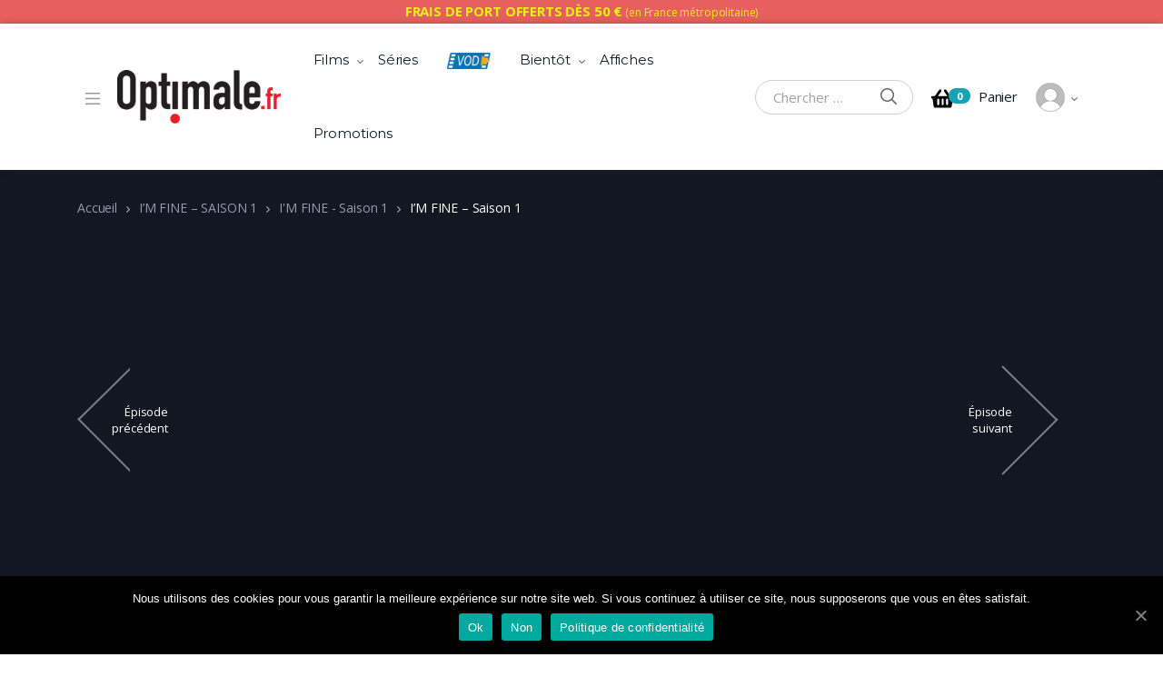

--- FILE ---
content_type: text/html; charset=UTF-8
request_url: https://optimale.fr/episode/im-fine-saison-1-4/
body_size: 16307
content:
<!doctype html>
<html lang="fr-FR">
<head>
<meta charset="UTF-8">
<meta name="viewport" content="width=device-width, initial-scale=1, maximum-scale=1.0, user-scalable=no">
<link rel="profile" href="http://gmpg.org/xfn/11">
<link rel="pingback" href="https://optimale.fr/xmlrpc.php">

<title>I&#8217;M FINE &#8211; Saison 1 &#8211; Optimale.fr</title>
<meta name='robots' content='max-image-preview:large' />
<link rel='dns-prefetch' href='//fonts.googleapis.com' />
<link rel="alternate" type="application/rss+xml" title="Optimale.fr &raquo; Flux" href="https://optimale.fr/feed/" />
<link rel="alternate" type="application/rss+xml" title="Optimale.fr &raquo; Flux des commentaires" href="https://optimale.fr/comments/feed/" />
<link rel="alternate" title="oEmbed (JSON)" type="application/json+oembed" href="https://optimale.fr/wp-json/oembed/1.0/embed?url=https%3A%2F%2Foptimale.fr%2Fepisode%2Fim-fine-saison-1-4%2F" />
<link rel="alternate" title="oEmbed (XML)" type="text/xml+oembed" href="https://optimale.fr/wp-json/oembed/1.0/embed?url=https%3A%2F%2Foptimale.fr%2Fepisode%2Fim-fine-saison-1-4%2F&#038;format=xml" />
<style id='wp-img-auto-sizes-contain-inline-css' type='text/css'>
img:is([sizes=auto i],[sizes^="auto," i]){contain-intrinsic-size:3000px 1500px}
/*# sourceURL=wp-img-auto-sizes-contain-inline-css */
</style>
<style id='wp-emoji-styles-inline-css' type='text/css'>

	img.wp-smiley, img.emoji {
		display: inline !important;
		border: none !important;
		box-shadow: none !important;
		height: 1em !important;
		width: 1em !important;
		margin: 0 0.07em !important;
		vertical-align: -0.1em !important;
		background: none !important;
		padding: 0 !important;
	}
/*# sourceURL=wp-emoji-styles-inline-css */
</style>
<style id='wp-block-library-inline-css' type='text/css'>
:root{--wp-block-synced-color:#7a00df;--wp-block-synced-color--rgb:122,0,223;--wp-bound-block-color:var(--wp-block-synced-color);--wp-editor-canvas-background:#ddd;--wp-admin-theme-color:#007cba;--wp-admin-theme-color--rgb:0,124,186;--wp-admin-theme-color-darker-10:#006ba1;--wp-admin-theme-color-darker-10--rgb:0,107,160.5;--wp-admin-theme-color-darker-20:#005a87;--wp-admin-theme-color-darker-20--rgb:0,90,135;--wp-admin-border-width-focus:2px}@media (min-resolution:192dpi){:root{--wp-admin-border-width-focus:1.5px}}.wp-element-button{cursor:pointer}:root .has-very-light-gray-background-color{background-color:#eee}:root .has-very-dark-gray-background-color{background-color:#313131}:root .has-very-light-gray-color{color:#eee}:root .has-very-dark-gray-color{color:#313131}:root .has-vivid-green-cyan-to-vivid-cyan-blue-gradient-background{background:linear-gradient(135deg,#00d084,#0693e3)}:root .has-purple-crush-gradient-background{background:linear-gradient(135deg,#34e2e4,#4721fb 50%,#ab1dfe)}:root .has-hazy-dawn-gradient-background{background:linear-gradient(135deg,#faaca8,#dad0ec)}:root .has-subdued-olive-gradient-background{background:linear-gradient(135deg,#fafae1,#67a671)}:root .has-atomic-cream-gradient-background{background:linear-gradient(135deg,#fdd79a,#004a59)}:root .has-nightshade-gradient-background{background:linear-gradient(135deg,#330968,#31cdcf)}:root .has-midnight-gradient-background{background:linear-gradient(135deg,#020381,#2874fc)}:root{--wp--preset--font-size--normal:16px;--wp--preset--font-size--huge:42px}.has-regular-font-size{font-size:1em}.has-larger-font-size{font-size:2.625em}.has-normal-font-size{font-size:var(--wp--preset--font-size--normal)}.has-huge-font-size{font-size:var(--wp--preset--font-size--huge)}.has-text-align-center{text-align:center}.has-text-align-left{text-align:left}.has-text-align-right{text-align:right}.has-fit-text{white-space:nowrap!important}#end-resizable-editor-section{display:none}.aligncenter{clear:both}.items-justified-left{justify-content:flex-start}.items-justified-center{justify-content:center}.items-justified-right{justify-content:flex-end}.items-justified-space-between{justify-content:space-between}.screen-reader-text{border:0;clip-path:inset(50%);height:1px;margin:-1px;overflow:hidden;padding:0;position:absolute;width:1px;word-wrap:normal!important}.screen-reader-text:focus{background-color:#ddd;clip-path:none;color:#444;display:block;font-size:1em;height:auto;left:5px;line-height:normal;padding:15px 23px 14px;text-decoration:none;top:5px;width:auto;z-index:100000}html :where(.has-border-color){border-style:solid}html :where([style*=border-top-color]){border-top-style:solid}html :where([style*=border-right-color]){border-right-style:solid}html :where([style*=border-bottom-color]){border-bottom-style:solid}html :where([style*=border-left-color]){border-left-style:solid}html :where([style*=border-width]){border-style:solid}html :where([style*=border-top-width]){border-top-style:solid}html :where([style*=border-right-width]){border-right-style:solid}html :where([style*=border-bottom-width]){border-bottom-style:solid}html :where([style*=border-left-width]){border-left-style:solid}html :where(img[class*=wp-image-]){height:auto;max-width:100%}:where(figure){margin:0 0 1em}html :where(.is-position-sticky){--wp-admin--admin-bar--position-offset:var(--wp-admin--admin-bar--height,0px)}@media screen and (max-width:600px){html :where(.is-position-sticky){--wp-admin--admin-bar--position-offset:0px}}

/*# sourceURL=wp-block-library-inline-css */
</style><style id='global-styles-inline-css' type='text/css'>
:root{--wp--preset--aspect-ratio--square: 1;--wp--preset--aspect-ratio--4-3: 4/3;--wp--preset--aspect-ratio--3-4: 3/4;--wp--preset--aspect-ratio--3-2: 3/2;--wp--preset--aspect-ratio--2-3: 2/3;--wp--preset--aspect-ratio--16-9: 16/9;--wp--preset--aspect-ratio--9-16: 9/16;--wp--preset--color--black: #000000;--wp--preset--color--cyan-bluish-gray: #abb8c3;--wp--preset--color--white: #ffffff;--wp--preset--color--pale-pink: #f78da7;--wp--preset--color--vivid-red: #cf2e2e;--wp--preset--color--luminous-vivid-orange: #ff6900;--wp--preset--color--luminous-vivid-amber: #fcb900;--wp--preset--color--light-green-cyan: #7bdcb5;--wp--preset--color--vivid-green-cyan: #00d084;--wp--preset--color--pale-cyan-blue: #8ed1fc;--wp--preset--color--vivid-cyan-blue: #0693e3;--wp--preset--color--vivid-purple: #9b51e0;--wp--preset--gradient--vivid-cyan-blue-to-vivid-purple: linear-gradient(135deg,rgb(6,147,227) 0%,rgb(155,81,224) 100%);--wp--preset--gradient--light-green-cyan-to-vivid-green-cyan: linear-gradient(135deg,rgb(122,220,180) 0%,rgb(0,208,130) 100%);--wp--preset--gradient--luminous-vivid-amber-to-luminous-vivid-orange: linear-gradient(135deg,rgb(252,185,0) 0%,rgb(255,105,0) 100%);--wp--preset--gradient--luminous-vivid-orange-to-vivid-red: linear-gradient(135deg,rgb(255,105,0) 0%,rgb(207,46,46) 100%);--wp--preset--gradient--very-light-gray-to-cyan-bluish-gray: linear-gradient(135deg,rgb(238,238,238) 0%,rgb(169,184,195) 100%);--wp--preset--gradient--cool-to-warm-spectrum: linear-gradient(135deg,rgb(74,234,220) 0%,rgb(151,120,209) 20%,rgb(207,42,186) 40%,rgb(238,44,130) 60%,rgb(251,105,98) 80%,rgb(254,248,76) 100%);--wp--preset--gradient--blush-light-purple: linear-gradient(135deg,rgb(255,206,236) 0%,rgb(152,150,240) 100%);--wp--preset--gradient--blush-bordeaux: linear-gradient(135deg,rgb(254,205,165) 0%,rgb(254,45,45) 50%,rgb(107,0,62) 100%);--wp--preset--gradient--luminous-dusk: linear-gradient(135deg,rgb(255,203,112) 0%,rgb(199,81,192) 50%,rgb(65,88,208) 100%);--wp--preset--gradient--pale-ocean: linear-gradient(135deg,rgb(255,245,203) 0%,rgb(182,227,212) 50%,rgb(51,167,181) 100%);--wp--preset--gradient--electric-grass: linear-gradient(135deg,rgb(202,248,128) 0%,rgb(113,206,126) 100%);--wp--preset--gradient--midnight: linear-gradient(135deg,rgb(2,3,129) 0%,rgb(40,116,252) 100%);--wp--preset--font-size--small: 13px;--wp--preset--font-size--medium: 20px;--wp--preset--font-size--large: 36px;--wp--preset--font-size--x-large: 42px;--wp--preset--spacing--20: 0.44rem;--wp--preset--spacing--30: 0.67rem;--wp--preset--spacing--40: 1rem;--wp--preset--spacing--50: 1.5rem;--wp--preset--spacing--60: 2.25rem;--wp--preset--spacing--70: 3.38rem;--wp--preset--spacing--80: 5.06rem;--wp--preset--shadow--natural: 6px 6px 9px rgba(0, 0, 0, 0.2);--wp--preset--shadow--deep: 12px 12px 50px rgba(0, 0, 0, 0.4);--wp--preset--shadow--sharp: 6px 6px 0px rgba(0, 0, 0, 0.2);--wp--preset--shadow--outlined: 6px 6px 0px -3px rgb(255, 255, 255), 6px 6px rgb(0, 0, 0);--wp--preset--shadow--crisp: 6px 6px 0px rgb(0, 0, 0);}:where(.is-layout-flex){gap: 0.5em;}:where(.is-layout-grid){gap: 0.5em;}body .is-layout-flex{display: flex;}.is-layout-flex{flex-wrap: wrap;align-items: center;}.is-layout-flex > :is(*, div){margin: 0;}body .is-layout-grid{display: grid;}.is-layout-grid > :is(*, div){margin: 0;}:where(.wp-block-columns.is-layout-flex){gap: 2em;}:where(.wp-block-columns.is-layout-grid){gap: 2em;}:where(.wp-block-post-template.is-layout-flex){gap: 1.25em;}:where(.wp-block-post-template.is-layout-grid){gap: 1.25em;}.has-black-color{color: var(--wp--preset--color--black) !important;}.has-cyan-bluish-gray-color{color: var(--wp--preset--color--cyan-bluish-gray) !important;}.has-white-color{color: var(--wp--preset--color--white) !important;}.has-pale-pink-color{color: var(--wp--preset--color--pale-pink) !important;}.has-vivid-red-color{color: var(--wp--preset--color--vivid-red) !important;}.has-luminous-vivid-orange-color{color: var(--wp--preset--color--luminous-vivid-orange) !important;}.has-luminous-vivid-amber-color{color: var(--wp--preset--color--luminous-vivid-amber) !important;}.has-light-green-cyan-color{color: var(--wp--preset--color--light-green-cyan) !important;}.has-vivid-green-cyan-color{color: var(--wp--preset--color--vivid-green-cyan) !important;}.has-pale-cyan-blue-color{color: var(--wp--preset--color--pale-cyan-blue) !important;}.has-vivid-cyan-blue-color{color: var(--wp--preset--color--vivid-cyan-blue) !important;}.has-vivid-purple-color{color: var(--wp--preset--color--vivid-purple) !important;}.has-black-background-color{background-color: var(--wp--preset--color--black) !important;}.has-cyan-bluish-gray-background-color{background-color: var(--wp--preset--color--cyan-bluish-gray) !important;}.has-white-background-color{background-color: var(--wp--preset--color--white) !important;}.has-pale-pink-background-color{background-color: var(--wp--preset--color--pale-pink) !important;}.has-vivid-red-background-color{background-color: var(--wp--preset--color--vivid-red) !important;}.has-luminous-vivid-orange-background-color{background-color: var(--wp--preset--color--luminous-vivid-orange) !important;}.has-luminous-vivid-amber-background-color{background-color: var(--wp--preset--color--luminous-vivid-amber) !important;}.has-light-green-cyan-background-color{background-color: var(--wp--preset--color--light-green-cyan) !important;}.has-vivid-green-cyan-background-color{background-color: var(--wp--preset--color--vivid-green-cyan) !important;}.has-pale-cyan-blue-background-color{background-color: var(--wp--preset--color--pale-cyan-blue) !important;}.has-vivid-cyan-blue-background-color{background-color: var(--wp--preset--color--vivid-cyan-blue) !important;}.has-vivid-purple-background-color{background-color: var(--wp--preset--color--vivid-purple) !important;}.has-black-border-color{border-color: var(--wp--preset--color--black) !important;}.has-cyan-bluish-gray-border-color{border-color: var(--wp--preset--color--cyan-bluish-gray) !important;}.has-white-border-color{border-color: var(--wp--preset--color--white) !important;}.has-pale-pink-border-color{border-color: var(--wp--preset--color--pale-pink) !important;}.has-vivid-red-border-color{border-color: var(--wp--preset--color--vivid-red) !important;}.has-luminous-vivid-orange-border-color{border-color: var(--wp--preset--color--luminous-vivid-orange) !important;}.has-luminous-vivid-amber-border-color{border-color: var(--wp--preset--color--luminous-vivid-amber) !important;}.has-light-green-cyan-border-color{border-color: var(--wp--preset--color--light-green-cyan) !important;}.has-vivid-green-cyan-border-color{border-color: var(--wp--preset--color--vivid-green-cyan) !important;}.has-pale-cyan-blue-border-color{border-color: var(--wp--preset--color--pale-cyan-blue) !important;}.has-vivid-cyan-blue-border-color{border-color: var(--wp--preset--color--vivid-cyan-blue) !important;}.has-vivid-purple-border-color{border-color: var(--wp--preset--color--vivid-purple) !important;}.has-vivid-cyan-blue-to-vivid-purple-gradient-background{background: var(--wp--preset--gradient--vivid-cyan-blue-to-vivid-purple) !important;}.has-light-green-cyan-to-vivid-green-cyan-gradient-background{background: var(--wp--preset--gradient--light-green-cyan-to-vivid-green-cyan) !important;}.has-luminous-vivid-amber-to-luminous-vivid-orange-gradient-background{background: var(--wp--preset--gradient--luminous-vivid-amber-to-luminous-vivid-orange) !important;}.has-luminous-vivid-orange-to-vivid-red-gradient-background{background: var(--wp--preset--gradient--luminous-vivid-orange-to-vivid-red) !important;}.has-very-light-gray-to-cyan-bluish-gray-gradient-background{background: var(--wp--preset--gradient--very-light-gray-to-cyan-bluish-gray) !important;}.has-cool-to-warm-spectrum-gradient-background{background: var(--wp--preset--gradient--cool-to-warm-spectrum) !important;}.has-blush-light-purple-gradient-background{background: var(--wp--preset--gradient--blush-light-purple) !important;}.has-blush-bordeaux-gradient-background{background: var(--wp--preset--gradient--blush-bordeaux) !important;}.has-luminous-dusk-gradient-background{background: var(--wp--preset--gradient--luminous-dusk) !important;}.has-pale-ocean-gradient-background{background: var(--wp--preset--gradient--pale-ocean) !important;}.has-electric-grass-gradient-background{background: var(--wp--preset--gradient--electric-grass) !important;}.has-midnight-gradient-background{background: var(--wp--preset--gradient--midnight) !important;}.has-small-font-size{font-size: var(--wp--preset--font-size--small) !important;}.has-medium-font-size{font-size: var(--wp--preset--font-size--medium) !important;}.has-large-font-size{font-size: var(--wp--preset--font-size--large) !important;}.has-x-large-font-size{font-size: var(--wp--preset--font-size--x-large) !important;}
/*# sourceURL=global-styles-inline-css */
</style>

<style id='classic-theme-styles-inline-css' type='text/css'>
/*! This file is auto-generated */
.wp-block-button__link{color:#fff;background-color:#32373c;border-radius:9999px;box-shadow:none;text-decoration:none;padding:calc(.667em + 2px) calc(1.333em + 2px);font-size:1.125em}.wp-block-file__button{background:#32373c;color:#fff;text-decoration:none}
/*# sourceURL=/wp-includes/css/classic-themes.min.css */
</style>
<link rel='stylesheet' id='vodi-block-styles-css' href='https://optimale.fr/wp-content/themes/vodi/assets/css/gutenberg-blocks.min.css?ver=1.2.4' type='text/css' media='all' />
<link rel='stylesheet' id='cookie-notice-front-css' href='https://optimale.fr/wp-content/plugins/cookie-notice/css/front.min.css?ver=6.9' type='text/css' media='all' />
<link rel='stylesheet' id='photoswipe-css' href='https://optimale.fr/wp-content/plugins/masvideos/assets/css/photoswipe/photoswipe.css?ver=1.2.4' type='text/css' media='all' />
<link rel='stylesheet' id='photoswipe-default-skin-css' href='https://optimale.fr/wp-content/plugins/masvideos/assets/css/photoswipe/default-skin/default-skin.css?ver=1.2.4' type='text/css' media='all' />
<link rel='stylesheet' id='menu-image-css' href='https://optimale.fr/wp-content/plugins/menu-image/includes/css/menu-image.css?ver=3.0.4' type='text/css' media='all' />
<link rel='stylesheet' id='dashicons-css' href='https://optimale.fr/wp-includes/css/dashicons.min.css?ver=6.9' type='text/css' media='all' />
<link rel='stylesheet' id='woocommerce-layout-css' href='https://optimale.fr/wp-content/plugins/woocommerce/assets/css/woocommerce-layout.css?ver=4.9.0' type='text/css' media='all' />
<link rel='stylesheet' id='woocommerce-smallscreen-css' href='https://optimale.fr/wp-content/plugins/woocommerce/assets/css/woocommerce-smallscreen.css?ver=4.9.0' type='text/css' media='only screen and (max-width: 768px)' />
<link rel='stylesheet' id='woocommerce-general-css' href='https://optimale.fr/wp-content/plugins/woocommerce/assets/css/woocommerce.css?ver=4.9.0' type='text/css' media='all' />
<style id='woocommerce-inline-inline-css' type='text/css'>
.woocommerce form .form-row .required { visibility: visible; }
/*# sourceURL=woocommerce-inline-inline-css */
</style>
<link rel='stylesheet' id='gateway-css' href='https://optimale.fr/wp-content/plugins/woocommerce-paypal-payments/modules/ppcp-button/assets/css/gateway.css?ver=2.8.2' type='text/css' media='all' />
<link rel='stylesheet' id='vodi-style-css' href='https://optimale.fr/wp-content/themes/vodi/style.css?ver=1.2.4' type='text/css' media='all' />
<link rel='stylesheet' id='fontawesome-css' href='https://optimale.fr/wp-content/themes/vodi/assets/css/fontawesome.css?ver=1.2.4' type='text/css' media='all' />
<link rel='stylesheet' id='jquery-fancybox-css' href='https://optimale.fr/wp-content/themes/vodi/assets/css/jquery.fancybox.css?ver=1.2.4' type='text/css' media='all' />
<link rel='stylesheet' id='vodi-theme-css' href='https://optimale.fr/wp-content/themes/vodi/assets/css/theme.css?ver=1.2.4' type='text/css' media='all' />
<link rel='stylesheet' id='animate-css' href='https://optimale.fr/wp-content/themes/vodi/assets/css/animate.min.css?ver=1.2.4' type='text/css' media='all' />
<link rel='stylesheet' id='vodi-masvideos-css' href='https://optimale.fr/wp-content/themes/vodi/assets/css/masvideos.css?ver=1.2.4' type='text/css' media='all' />
<link rel='stylesheet' id='vodi-color-css' href='https://optimale.fr/wp-content/themes/vodi/assets/css/colors/blue.css?ver=1.2.4' type='text/css' media='all' />
<link rel='stylesheet' id='vodi-fonts-css' href='https://fonts.googleapis.com/css?family=Montserrat:300,400,500,600,700,800%7cOpen+Sans:400,600,700&#038;subset=latin%2Clatin-ext' type='text/css' media='all' />
<link rel='stylesheet' id='wc-ppcp-googlepay-css' href='https://optimale.fr/wp-content/plugins/woocommerce-paypal-payments/modules/ppcp-googlepay/assets/css/styles.css?ver=2.8.2' type='text/css' media='all' />
<link rel='stylesheet' id='vodi-child-style-css' href='https://optimale.fr/wp-content/themes/optimale-20/style.css?ver=1.0' type='text/css' media='all' />
<link rel='stylesheet' id='sib-front-css-css' href='https://optimale.fr/wp-content/plugins/mailin/css/mailin-front.css?ver=6.9' type='text/css' media='all' />
<script type="text/javascript" id="cookie-notice-front-js-extra">
/* <![CDATA[ */
var cnArgs = {"ajaxUrl":"https://optimale.fr/wp-admin/admin-ajax.php","nonce":"d209dbfe8f","hideEffect":"fade","position":"bottom","onScroll":"0","onScrollOffset":"100","onClick":"0","cookieName":"cookie_notice_accepted","cookieTime":"2592000","cookieTimeRejected":"2592000","cookiePath":"/","cookieDomain":"","redirection":"0","cache":"1","refuse":"1","revokeCookies":"0","revokeCookiesOpt":"automatic","secure":"1","coronabarActive":"0"};
//# sourceURL=cookie-notice-front-js-extra
/* ]]> */
</script>
<script type="text/javascript" src="https://optimale.fr/wp-content/plugins/cookie-notice/js/front.min.js?ver=1.3.2" id="cookie-notice-front-js"></script>
<script type="text/javascript" src="https://optimale.fr/wp-includes/js/jquery/jquery.min.js?ver=3.7.1" id="jquery-core-js"></script>
<script type="text/javascript" src="https://optimale.fr/wp-includes/js/jquery/jquery-migrate.min.js?ver=3.4.1" id="jquery-migrate-js"></script>
<script type="text/javascript" src="https://optimale.fr/wp-content/themes/optimale-20/js/optimale.js?ver=6.9" id="optimale-js-js"></script>
<script type="text/javascript" id="sib-front-js-js-extra">
/* <![CDATA[ */
var sibErrMsg = {"invalidMail":"Please fill out valid email address","requiredField":"Please fill out required fields","invalidDateFormat":"Please fill out valid date format","invalidSMSFormat":"Please fill out valid phone number"};
var ajax_sib_front_object = {"ajax_url":"https://optimale.fr/wp-admin/admin-ajax.php","ajax_nonce":"5bb41b328c","flag_url":"https://optimale.fr/wp-content/plugins/mailin/img/flags/"};
//# sourceURL=sib-front-js-js-extra
/* ]]> */
</script>
<script type="text/javascript" src="https://optimale.fr/wp-content/plugins/mailin/js/mailin-front.js?ver=1722722666" id="sib-front-js-js"></script>
<link rel="https://api.w.org/" href="https://optimale.fr/wp-json/" /><link rel="alternate" title="JSON" type="application/json" href="https://optimale.fr/wp-json/wp/v2/episode/15615" /><link rel="EditURI" type="application/rsd+xml" title="RSD" href="https://optimale.fr/xmlrpc.php?rsd" />
<meta name="generator" content="WordPress 6.9" />
<meta name="generator" content="WooCommerce 4.9.0" />
<link rel="canonical" href="https://optimale.fr/episode/im-fine-saison-1-4/" />
<link rel='shortlink' href='https://optimale.fr/?p=15615' />
<meta name="framework" content="Redux 4.1.24" />	<noscript><style>.woocommerce-product-gallery{ opacity: 1 !important; }</style></noscript>
	<style type="text/css">.recentcomments a{display:inline !important;padding:0 !important;margin:0 !important;}</style><link rel="icon" href="https://optimale.fr/wp-content/uploads/2021/01/cropped-Optimale-logo-2008_512_512-1-32x32.png" sizes="32x32" />
<link rel="icon" href="https://optimale.fr/wp-content/uploads/2021/01/cropped-Optimale-logo-2008_512_512-1-192x192.png" sizes="192x192" />
<link rel="apple-touch-icon" href="https://optimale.fr/wp-content/uploads/2021/01/cropped-Optimale-logo-2008_512_512-1-180x180.png" />
<meta name="msapplication-TileImage" content="https://optimale.fr/wp-content/uploads/2021/01/cropped-Optimale-logo-2008_512_512-1-270x270.png" />
</head>

<body class="wp-singular episode-template-default single single-episode postid-15615 wp-custom-logo wp-embed-responsive wp-theme-vodi wp-child-theme-optimale-20 theme-vodi cookies-not-set masvideos masvideos-page masvideos-single masvideos-no-js woocommerce-no-js single-episode-v1 full-width dark ">


<div id="page" class="hfeed site">
    
    <div class="header-notice site-content" style="background-color: #e75f5f">
            <div class="container" style="text-align:center; color: #ecf017"><strong>FRAIS DE PORT OFFERTS DÈS 50 €</strong> <small>(en France métropolitaine)</small></div>
        </div>
    <header id="site-header" class="site-header header-v1 desktop-header stick-this light" role="banner" style="">
        <div class="container-fluid">
            <div class="site-header__inner">
                <div class="site-header__right"><div class="site-header__offcanvas">
                <button class="site-header__offcanvas--toggler navbar-toggler" data-toggle="offcanvas"><svg xmlns="http://www.w3.org/2000/svg" width="16" height="13"><path d="M0 13L0 11.4 16 11.4 16 13 0 13ZM0 5.7L16 5.7 16 7.3 0 7.3 0 5.7ZM0 0L16 0 16 1.6 0 1.6 0 0Z"/></svg></button>
                <div class="offcanvas-drawer">
                    <div class="offcanvas-collapse" data-simplebar><div class="site_header__offcanvas-nav"><ul id="menu-primary-menu" class="offcanvas-nav yamm"><li itemscope="itemscope" itemtype="https://www.schema.org/SiteNavigationElement" id="menu-item-16480" class="menu-item menu-item-type-post_type menu-item-object-page menu-item-has-children dropdown menu-item-16480 nav-item"><a title="Films" href="#" data-toggle="dropdown" aria-haspopup="true" aria-expanded="false" class="dropdown-toggle nav-link">Films</a>
<ul class="dropdown-menu"  role="menu">
	<li itemscope="itemscope" itemtype="https://www.schema.org/SiteNavigationElement" id="menu-item-16498" class="menu-item menu-item-type-taxonomy menu-item-object-movie_genre menu-item-16498 nav-item"><a title="Rainbow" href="https://optimale.fr/film-genre/rainbow/" class="dropdown-item">Rainbow</a></li>
	<li itemscope="itemscope" itemtype="https://www.schema.org/SiteNavigationElement" id="menu-item-16499" class="menu-item menu-item-type-taxonomy menu-item-object-movie_genre menu-item-16499 nav-item"><a title="Entre Filles" href="https://optimale.fr/film-genre/entre-filles/" class="dropdown-item">Entre Filles</a></li>
	<li itemscope="itemscope" itemtype="https://www.schema.org/SiteNavigationElement" id="menu-item-16501" class="menu-item menu-item-type-taxonomy menu-item-object-movie_genre menu-item-16501 nav-item"><a title="Généraliste" href="https://optimale.fr/film-genre/generaliste/" class="dropdown-item">Généraliste</a></li>
</ul>
</li>
<li itemscope="itemscope" itemtype="https://www.schema.org/SiteNavigationElement" id="menu-item-16481" class="menu-item menu-item-type-post_type menu-item-object-page menu-item-16481 nav-item"><a title="Séries" href="https://optimale.fr/series/" class="nav-link">Séries</a></li>
<li itemscope="itemscope" itemtype="https://www.schema.org/SiteNavigationElement" id="menu-item-16484" class="menu-item menu-item-type-taxonomy menu-item-object-movie_tag menu-item-16484 nav-item"><a title="VOD" href="https://optimale.fr/film-etiquette/vod/" class="nav-link menu-image-title-hide menu-image-not-hovered"><span class="menu-image-title-hide menu-image-title">VOD</span><img width="48" height="18" src="https://optimale.fr/wp-content/uploads/2021/01/vod-logo-48x18.png" class="menu-image menu-image-title-hide" alt="" decoding="async" /></a></li>
<li itemscope="itemscope" itemtype="https://www.schema.org/SiteNavigationElement" id="menu-item-16483" class="menu-item menu-item-type-taxonomy menu-item-object-movie_genre menu-item-has-children dropdown menu-item-16483 nav-item"><a title="Bientôt" href="#" data-toggle="dropdown" aria-haspopup="true" aria-expanded="false" class="dropdown-toggle nav-link">Bientôt</a>
<ul class="dropdown-menu"  role="menu">
	<li itemscope="itemscope" itemtype="https://www.schema.org/SiteNavigationElement" id="menu-item-18106" class="menu-item menu-item-type-taxonomy menu-item-object-movie_genre menu-item-18106 nav-item"><a title="Films" href="https://optimale.fr/film-genre/bientot/" class="dropdown-item">Films</a></li>
	<li itemscope="itemscope" itemtype="https://www.schema.org/SiteNavigationElement" id="menu-item-18105" class="menu-item menu-item-type-taxonomy menu-item-object-tv_show_genre menu-item-18105 nav-item"><a title="Séries" href="https://optimale.fr/serie-genre/bientot/" class="dropdown-item">Séries</a></li>
</ul>
</li>
<li itemscope="itemscope" itemtype="https://www.schema.org/SiteNavigationElement" id="menu-item-25165" class="menu-item menu-item-type-taxonomy menu-item-object-product_cat menu-item-25165 nav-item"><a title="Affiches" href="https://optimale.fr/categorie-produit/affiches/" class="nav-link">Affiches</a></li>
<li itemscope="itemscope" itemtype="https://www.schema.org/SiteNavigationElement" id="menu-item-16482" class="menu-item menu-item-type-custom menu-item-object-custom menu-item-16482 nav-item"><a title="Promotions" href="/films/?filter=promotion&#038;filter_type%5B%5D=movie&#038;filter_type%5B%5D=tv_show" class="nav-link">Promotions</a></li>
</ul></div></div>
                </div>
            </div><div class="site-header__logo"><a href="https://optimale.fr/" class="custom-logo-link" rel="home"><img width="240" height="78" src="https://optimale.fr/wp-content/uploads/2021/01/Optimale-logo-2008_240x78-1.png" class="custom-logo" alt="Optimale.fr" decoding="async" srcset="https://optimale.fr/wp-content/uploads/2021/01/Optimale-logo-2008_240x78-1.png 240w, https://optimale.fr/wp-content/uploads/2021/01/Optimale-logo-2008_240x78-1-200x65.png 200w, https://optimale.fr/wp-content/uploads/2021/01/Optimale-logo-2008_240x78-1-24x8.png 24w, https://optimale.fr/wp-content/uploads/2021/01/Optimale-logo-2008_240x78-1-36x12.png 36w, https://optimale.fr/wp-content/uploads/2021/01/Optimale-logo-2008_240x78-1-48x16.png 48w" sizes="(max-width: 240px) 100vw, 240px" /></a></div><div class="site_header__primary-nav"><ul id="menu-primary-menu-1" class="nav yamm"><li class="menu-item menu-item-type-post_type menu-item-object-page menu-item-has-children menu-item-16480"><a href="https://optimale.fr/films/">Films</a>
<ul class="sub-menu">
	<li class="menu-item menu-item-type-taxonomy menu-item-object-movie_genre menu-item-16498"><a href="https://optimale.fr/film-genre/rainbow/">Rainbow</a></li>
	<li class="menu-item menu-item-type-taxonomy menu-item-object-movie_genre menu-item-16499"><a href="https://optimale.fr/film-genre/entre-filles/">Entre Filles</a></li>
	<li class="menu-item menu-item-type-taxonomy menu-item-object-movie_genre menu-item-16501"><a href="https://optimale.fr/film-genre/generaliste/">Généraliste</a></li>
</ul>
</li>
<li class="menu-item menu-item-type-post_type menu-item-object-page menu-item-16481"><a href="https://optimale.fr/series/">Séries</a></li>
<li class="menu-item menu-item-type-taxonomy menu-item-object-movie_tag menu-item-16484"><a href="https://optimale.fr/film-etiquette/vod/" class="menu-image-title-hide menu-image-not-hovered"><span class="menu-image-title-hide menu-image-title">VOD</span><img width="48" height="18" src="https://optimale.fr/wp-content/uploads/2021/01/vod-logo-48x18.png" class="menu-image menu-image-title-hide" alt="" decoding="async" /></a></li>
<li class="menu-item menu-item-type-taxonomy menu-item-object-movie_genre menu-item-has-children menu-item-16483"><a href="https://optimale.fr/film-genre/bientot/">Bientôt</a>
<ul class="sub-menu">
	<li class="menu-item menu-item-type-taxonomy menu-item-object-movie_genre menu-item-18106"><a href="https://optimale.fr/film-genre/bientot/">Films</a></li>
	<li class="menu-item menu-item-type-taxonomy menu-item-object-tv_show_genre menu-item-18105"><a href="https://optimale.fr/serie-genre/bientot/">Séries</a></li>
</ul>
</li>
<li class="menu-item menu-item-type-taxonomy menu-item-object-product_cat menu-item-25165"><a href="https://optimale.fr/categorie-produit/affiches/">Affiches</a></li>
<li class="menu-item menu-item-type-custom menu-item-object-custom menu-item-16482"><a href="/films/?filter=promotion&#038;filter_type%5B%5D=movie&#038;filter_type%5B%5D=tv_show">Promotions</a></li>
</ul></div></div><!-- /.site-header__right --><div class="site-header__left"><div class="site-header__search"><form role="search" method="get" class="search-form masvideos-search masvideos-search-movie" action="https://optimale.fr/">
    <label class="screen-reader-text" for="masvideos-search-field-0">Chercher :</label>
    <input type="search" id="masvideos-search-field-0" class="search-field" placeholder="Chercher &hellip;" value="" name="s" />
    <button type="submit" class="search-submit"><svg xmlns="http://www.w3.org/2000/svg" width="18" height="18"><path d="M7 0C11-0.1 13.4 2.1 14.6 4.9 15.5 7.1 14.9 9.8 13.9 11.4 13.7 11.7 13.6 12 13.3 12.2 13.4 12.5 14.2 13.1 14.4 13.4 15.4 14.3 16.3 15.2 17.2 16.1 17.5 16.4 18.2 16.9 18 17.5 17.9 17.6 17.9 17.7 17.8 17.8 17.2 18.3 16.7 17.8 16.4 17.4 15.4 16.4 14.3 15.4 13.3 14.3 13 14.1 12.8 13.8 12.5 13.6 12.4 13.5 12.3 13.3 12.2 13.3 12 13.4 11.5 13.8 11.3 14 10.7 14.4 9.9 14.6 9.2 14.8 8.9 14.9 8.6 14.9 8.3 14.9 8 15 7.4 15.1 7.1 15 6.3 14.8 5.6 14.8 4.9 14.5 2.7 13.6 1.1 12.1 0.4 9.7 0 8.7-0.2 7.1 0.2 6 0.3 5.3 0.5 4.6 0.9 4 1.8 2.4 3 1.3 4.7 0.5 5.2 0.3 5.7 0.2 6.3 0.1 6.5 0 6.8 0.1 7 0ZM7.3 1.5C7.1 1.6 6.8 1.5 6.7 1.5 6.2 1.6 5.8 1.7 5.4 1.9 3.7 2.5 2.6 3.7 1.9 5.4 1.7 5.8 1.7 6.2 1.6 6.6 1.4 7.4 1.6 8.5 1.8 9.1 2.4 11.1 3.5 12.3 5.3 13 5.9 13.3 6.6 13.5 7.5 13.5 7.7 13.5 7.9 13.5 8.1 13.5 8.6 13.4 9.1 13.3 9.6 13.1 11.2 12.5 12.4 11.4 13.1 9.8 13.6 8.5 13.6 6.6 13.1 5.3 12.2 3.1 10.4 1.5 7.3 1.5Z"/></svg><span class="screen-reader-text">Chercher</span></button>
    <input type="hidden" name="post_type" value="movie" />
</form>
</div><div class="site-header__cart">
            <a href="https://optimale.fr/panier/" class="site-header__cart--link">
                <span class="site-header__cart--icon">
                    <svg xmlns="http://www.w3.org/2000/svg" viewBox="0 0 576 512" width="25"><path d="M576 216v16c0 13.255-10.745 24-24 24h-8l-26.113 182.788C514.509 462.435 494.257 480 470.37 480H105.63c-23.887 0-44.139-17.565-47.518-41.212L32 256h-8c-13.255 0-24-10.745-24-24v-16c0-13.255 10.745-24 24-24h67.341l106.78-146.821c10.395-14.292 30.407-17.453 44.701-7.058 14.293 10.395 17.453 30.408 7.058 44.701L170.477 192h235.046L326.12 82.821c-10.395-14.292-7.234-34.306 7.059-44.701 14.291-10.395 34.306-7.235 44.701 7.058L484.659 192H552c13.255 0 24 10.745 24 24zM312 392V280c0-13.255-10.745-24-24-24s-24 10.745-24 24v112c0 13.255 10.745 24 24 24s24-10.745 24-24zm112 0V280c0-13.255-10.745-24-24-24s-24 10.745-24 24v112c0 13.255 10.745 24 24 24s24-10.745 24-24zm-224 0V280c0-13.255-10.745-24-24-24s-24 10.745-24 24v112c0 13.255 10.745 24 24 24s24-10.745 24-24z"/></svg>
<!--
Font Awesome Free 5.2.0 by @fontawesome - https://fontawesome.com
License - https://fontawesome.com/license (Icons: CC BY 4.0, Fonts: SIL OFL 1.1, Code: MIT License)
--><span class="badge badge-info"></span>                </span>
                Panier            </a>
        </div>                <div class="site-header__user-account dropdown">
                    <a href="https://optimale.fr/mon-compte/" class="site-header__user-account--link" data-toggle="dropdown">
                        <svg width="32px" height="32px"><image  x="0px" y="0px" width="32px" height="32px"  xlink:href="[data-uri]" /></svg>                    </a>
                    <ul class="dropdown-menu sub-menu">
                        <li><a href="https://optimale.fr/mon-compte/" data-toggle="modal" data-target="#modal-register-login">Connexion</a></li>
                                                    <li><a href="https://optimale.fr/mon-compte/" data-toggle="modal" data-target="#modal-register-login">S&#039;enregistrer</a></li>
                                            </ul>
                </div>
                </div><!-- /.site-header__left -->            </div>
        </div>
    </header><!-- #site-header -->

    <header class="handheld-header site-header handheld-stick-this light">
            <div class="container-fluid">
                <div class="site-header__inner">
                    <div class="site-header__left"><div class="site-header__offcanvas">
                <button class="site-header__offcanvas--toggler navbar-toggler" data-toggle="offcanvas"><svg xmlns="http://www.w3.org/2000/svg" width="16" height="13"><path d="M0 13L0 11.4 16 11.4 16 13 0 13ZM0 5.7L16 5.7 16 7.3 0 7.3 0 5.7ZM0 0L16 0 16 1.6 0 1.6 0 0Z"/></svg></button>
                <div class="offcanvas-drawer">
                    <div class="offcanvas-collapse" data-simplebar><div class="site_header__offcanvas-nav"><ul id="menu-primary-menu-2" class="offcanvas-nav yamm"><li itemscope="itemscope" itemtype="https://www.schema.org/SiteNavigationElement" class="menu-item menu-item-type-post_type menu-item-object-page menu-item-has-children dropdown menu-item-16480 nav-item"><a title="Films" href="#" data-toggle="dropdown" aria-haspopup="true" aria-expanded="false" class="dropdown-toggle nav-link">Films</a>
<ul class="dropdown-menu"  role="menu">
	<li itemscope="itemscope" itemtype="https://www.schema.org/SiteNavigationElement" class="menu-item menu-item-type-taxonomy menu-item-object-movie_genre menu-item-16498 nav-item"><a title="Rainbow" href="https://optimale.fr/film-genre/rainbow/" class="dropdown-item">Rainbow</a></li>
	<li itemscope="itemscope" itemtype="https://www.schema.org/SiteNavigationElement" class="menu-item menu-item-type-taxonomy menu-item-object-movie_genre menu-item-16499 nav-item"><a title="Entre Filles" href="https://optimale.fr/film-genre/entre-filles/" class="dropdown-item">Entre Filles</a></li>
	<li itemscope="itemscope" itemtype="https://www.schema.org/SiteNavigationElement" class="menu-item menu-item-type-taxonomy menu-item-object-movie_genre menu-item-16501 nav-item"><a title="Généraliste" href="https://optimale.fr/film-genre/generaliste/" class="dropdown-item">Généraliste</a></li>
</ul>
</li>
<li itemscope="itemscope" itemtype="https://www.schema.org/SiteNavigationElement" class="menu-item menu-item-type-post_type menu-item-object-page menu-item-16481 nav-item"><a title="Séries" href="https://optimale.fr/series/" class="nav-link">Séries</a></li>
<li itemscope="itemscope" itemtype="https://www.schema.org/SiteNavigationElement" class="menu-item menu-item-type-taxonomy menu-item-object-movie_tag menu-item-16484 nav-item"><a title="VOD" href="https://optimale.fr/film-etiquette/vod/" class="nav-link menu-image-title-hide menu-image-not-hovered"><span class="menu-image-title-hide menu-image-title">VOD</span><img width="48" height="18" src="https://optimale.fr/wp-content/uploads/2021/01/vod-logo-48x18.png" class="menu-image menu-image-title-hide" alt="" decoding="async" /></a></li>
<li itemscope="itemscope" itemtype="https://www.schema.org/SiteNavigationElement" class="menu-item menu-item-type-taxonomy menu-item-object-movie_genre menu-item-has-children dropdown menu-item-16483 nav-item"><a title="Bientôt" href="#" data-toggle="dropdown" aria-haspopup="true" aria-expanded="false" class="dropdown-toggle nav-link">Bientôt</a>
<ul class="dropdown-menu"  role="menu">
	<li itemscope="itemscope" itemtype="https://www.schema.org/SiteNavigationElement" class="menu-item menu-item-type-taxonomy menu-item-object-movie_genre menu-item-18106 nav-item"><a title="Films" href="https://optimale.fr/film-genre/bientot/" class="dropdown-item">Films</a></li>
	<li itemscope="itemscope" itemtype="https://www.schema.org/SiteNavigationElement" class="menu-item menu-item-type-taxonomy menu-item-object-tv_show_genre menu-item-18105 nav-item"><a title="Séries" href="https://optimale.fr/serie-genre/bientot/" class="dropdown-item">Séries</a></li>
</ul>
</li>
<li itemscope="itemscope" itemtype="https://www.schema.org/SiteNavigationElement" class="menu-item menu-item-type-taxonomy menu-item-object-product_cat menu-item-25165 nav-item"><a title="Affiches" href="https://optimale.fr/categorie-produit/affiches/" class="nav-link">Affiches</a></li>
<li itemscope="itemscope" itemtype="https://www.schema.org/SiteNavigationElement" class="menu-item menu-item-type-custom menu-item-object-custom menu-item-16482 nav-item"><a title="Promotions" href="/films/?filter=promotion&#038;filter_type%5B%5D=movie&#038;filter_type%5B%5D=tv_show" class="nav-link">Promotions</a></li>
</ul></div></div>
                </div>
            </div><div class="site-header__logo"><a href="https://optimale.fr/" class="custom-logo-link" rel="home"><img width="240" height="78" src="https://optimale.fr/wp-content/uploads/2021/01/Optimale-logo-2008_240x78-1.png" class="custom-logo" alt="Optimale.fr" decoding="async" srcset="https://optimale.fr/wp-content/uploads/2021/01/Optimale-logo-2008_240x78-1.png 240w, https://optimale.fr/wp-content/uploads/2021/01/Optimale-logo-2008_240x78-1-200x65.png 200w, https://optimale.fr/wp-content/uploads/2021/01/Optimale-logo-2008_240x78-1-24x8.png 24w, https://optimale.fr/wp-content/uploads/2021/01/Optimale-logo-2008_240x78-1-36x12.png 36w, https://optimale.fr/wp-content/uploads/2021/01/Optimale-logo-2008_240x78-1-48x16.png 48w" sizes="(max-width: 240px) 100vw, 240px" /></a></div></div><!-- /.site-header__left --><div class="site-header__right"><div class="site-header__search">
            <div class="dropdown">
                <a href="#" class="dropdown-toggle" data-toggle="dropdown"><svg xmlns="http://www.w3.org/2000/svg" width="18" height="18"><path d="M7 0C11-0.1 13.4 2.1 14.6 4.9 15.5 7.1 14.9 9.8 13.9 11.4 13.7 11.7 13.6 12 13.3 12.2 13.4 12.5 14.2 13.1 14.4 13.4 15.4 14.3 16.3 15.2 17.2 16.1 17.5 16.4 18.2 16.9 18 17.5 17.9 17.6 17.9 17.7 17.8 17.8 17.2 18.3 16.7 17.8 16.4 17.4 15.4 16.4 14.3 15.4 13.3 14.3 13 14.1 12.8 13.8 12.5 13.6 12.4 13.5 12.3 13.3 12.2 13.3 12 13.4 11.5 13.8 11.3 14 10.7 14.4 9.9 14.6 9.2 14.8 8.9 14.9 8.6 14.9 8.3 14.9 8 15 7.4 15.1 7.1 15 6.3 14.8 5.6 14.8 4.9 14.5 2.7 13.6 1.1 12.1 0.4 9.7 0 8.7-0.2 7.1 0.2 6 0.3 5.3 0.5 4.6 0.9 4 1.8 2.4 3 1.3 4.7 0.5 5.2 0.3 5.7 0.2 6.3 0.1 6.5 0 6.8 0.1 7 0ZM7.3 1.5C7.1 1.6 6.8 1.5 6.7 1.5 6.2 1.6 5.8 1.7 5.4 1.9 3.7 2.5 2.6 3.7 1.9 5.4 1.7 5.8 1.7 6.2 1.6 6.6 1.4 7.4 1.6 8.5 1.8 9.1 2.4 11.1 3.5 12.3 5.3 13 5.9 13.3 6.6 13.5 7.5 13.5 7.7 13.5 7.9 13.5 8.1 13.5 8.6 13.4 9.1 13.3 9.6 13.1 11.2 12.5 12.4 11.4 13.1 9.8 13.6 8.5 13.6 6.6 13.1 5.3 12.2 3.1 10.4 1.5 7.3 1.5Z"/></svg></a>
                <ul class="dropdown-menu">
                    <li><form role="search" method="get" class="search-form masvideos-search masvideos-search-movie" action="https://optimale.fr/">
    <label class="screen-reader-text" for="masvideos-search-field-1">Chercher :</label>
    <input type="search" id="masvideos-search-field-1" class="search-field" placeholder="Chercher &hellip;" value="" name="s" />
    <button type="submit" class="search-submit"><svg xmlns="http://www.w3.org/2000/svg" width="18" height="18"><path d="M7 0C11-0.1 13.4 2.1 14.6 4.9 15.5 7.1 14.9 9.8 13.9 11.4 13.7 11.7 13.6 12 13.3 12.2 13.4 12.5 14.2 13.1 14.4 13.4 15.4 14.3 16.3 15.2 17.2 16.1 17.5 16.4 18.2 16.9 18 17.5 17.9 17.6 17.9 17.7 17.8 17.8 17.2 18.3 16.7 17.8 16.4 17.4 15.4 16.4 14.3 15.4 13.3 14.3 13 14.1 12.8 13.8 12.5 13.6 12.4 13.5 12.3 13.3 12.2 13.3 12 13.4 11.5 13.8 11.3 14 10.7 14.4 9.9 14.6 9.2 14.8 8.9 14.9 8.6 14.9 8.3 14.9 8 15 7.4 15.1 7.1 15 6.3 14.8 5.6 14.8 4.9 14.5 2.7 13.6 1.1 12.1 0.4 9.7 0 8.7-0.2 7.1 0.2 6 0.3 5.3 0.5 4.6 0.9 4 1.8 2.4 3 1.3 4.7 0.5 5.2 0.3 5.7 0.2 6.3 0.1 6.5 0 6.8 0.1 7 0ZM7.3 1.5C7.1 1.6 6.8 1.5 6.7 1.5 6.2 1.6 5.8 1.7 5.4 1.9 3.7 2.5 2.6 3.7 1.9 5.4 1.7 5.8 1.7 6.2 1.6 6.6 1.4 7.4 1.6 8.5 1.8 9.1 2.4 11.1 3.5 12.3 5.3 13 5.9 13.3 6.6 13.5 7.5 13.5 7.7 13.5 7.9 13.5 8.1 13.5 8.6 13.4 9.1 13.3 9.6 13.1 11.2 12.5 12.4 11.4 13.1 9.8 13.6 8.5 13.6 6.6 13.1 5.3 12.2 3.1 10.4 1.5 7.3 1.5Z"/></svg><span class="screen-reader-text">Chercher</span></button>
    <input type="hidden" name="post_type" value="movie" />
</form>
</li>
                </ul>
            </div>
        </div><div class="site-header__cart">
            <a href="https://optimale.fr/panier/" class="site-header__cart--link">
                <span class="site-header__cart--icon">
                    <svg xmlns="http://www.w3.org/2000/svg" viewBox="0 0 576 512" width="25"><path d="M576 216v16c0 13.255-10.745 24-24 24h-8l-26.113 182.788C514.509 462.435 494.257 480 470.37 480H105.63c-23.887 0-44.139-17.565-47.518-41.212L32 256h-8c-13.255 0-24-10.745-24-24v-16c0-13.255 10.745-24 24-24h67.341l106.78-146.821c10.395-14.292 30.407-17.453 44.701-7.058 14.293 10.395 17.453 30.408 7.058 44.701L170.477 192h235.046L326.12 82.821c-10.395-14.292-7.234-34.306 7.059-44.701 14.291-10.395 34.306-7.235 44.701 7.058L484.659 192H552c13.255 0 24 10.745 24 24zM312 392V280c0-13.255-10.745-24-24-24s-24 10.745-24 24v112c0 13.255 10.745 24 24 24s24-10.745 24-24zm112 0V280c0-13.255-10.745-24-24-24s-24 10.745-24 24v112c0 13.255 10.745 24 24 24s24-10.745 24-24zm-224 0V280c0-13.255-10.745-24-24-24s-24 10.745-24 24v112c0 13.255 10.745 24 24 24s24-10.745 24-24z"/></svg>
<!--
Font Awesome Free 5.2.0 by @fontawesome - https://fontawesome.com
License - https://fontawesome.com/license (Icons: CC BY 4.0, Fonts: SIL OFL 1.1, Code: MIT License)
--><span class="badge badge-info"></span>                </span>
                Panier            </a>
        </div>                <div class="site-header__user-account dropdown">
                    <a href="https://optimale.fr/mon-compte/" class="site-header__user-account--link" data-toggle="dropdown">
                        <svg width="32px" height="32px"><image  x="0px" y="0px" width="32px" height="32px"  xlink:href="[data-uri]" /></svg>                    </a>
                    <ul class="dropdown-menu sub-menu">
                        <li><a href="https://optimale.fr/mon-compte/" data-toggle="modal" data-target="#modal-register-login">Connexion</a></li>
                                                    <li><a href="https://optimale.fr/mon-compte/" data-toggle="modal" data-target="#modal-register-login">S&#039;enregistrer</a></li>
                                            </ul>
                </div>
                </div><!-- /.site-header__right -->                </div>
            </div>
        </header>
    <div id="content" class="site-content" tabindex="-1">
        
        <div class="container">        
            <div class="site-content__inner"><div id="primary" class="content-area"><div id="episode-15615" class="post-15615 episode type-episode status-publish has-post-thumbnail hentry">

    <div class="single-episode__player-container stretch-full-width" ><div class="single-episode__player-container--inner container"><nav class="masvideos-breadcrumb"><a href="https://optimale.fr">Accueil</a><span class="delimiter"><svg width="4px" height="7px"><path fill-rule="evenodd" d="M3.978,3.702 C3.986,3.785 3.966,3.868 3.903,3.934 L1.038,6.901 C0.920,7.022 0.724,7.029 0.598,6.916 L0.143,6.506 C0.017,6.393 0.010,6.203 0.127,6.082 L2.190,3.945 C2.276,3.829 2.355,3.690 2.355,3.548 C2.355,3.214 1.947,2.884 1.947,2.884 L1.963,2.877 L0.080,0.905 C-0.037,0.783 -0.029,0.593 0.095,0.479 L0.547,0.068 C0.671,-0.045 0.866,-0.039 0.983,0.083 L3.823,3.056 C3.866,3.102 3.875,3.161 3.885,3.218 C3.945,3.267 3.988,3.333 3.988,3.415 L3.988,3.681 C3.988,3.689 3.979,3.694 3.978,3.702 Z"/></svg></span><a href="https://optimale.fr/serie/im-fine-saison-1/">I&#8217;M FINE &#8211; SAISON 1</a><span class="delimiter"><svg width="4px" height="7px"><path fill-rule="evenodd" d="M3.978,3.702 C3.986,3.785 3.966,3.868 3.903,3.934 L1.038,6.901 C0.920,7.022 0.724,7.029 0.598,6.916 L0.143,6.506 C0.017,6.393 0.010,6.203 0.127,6.082 L2.190,3.945 C2.276,3.829 2.355,3.690 2.355,3.548 C2.355,3.214 1.947,2.884 1.947,2.884 L1.963,2.877 L0.080,0.905 C-0.037,0.783 -0.029,0.593 0.095,0.479 L0.547,0.068 C0.671,-0.045 0.866,-0.039 0.983,0.083 L3.823,3.056 C3.866,3.102 3.875,3.161 3.885,3.218 C3.945,3.267 3.988,3.333 3.988,3.415 L3.988,3.681 C3.988,3.689 3.979,3.694 3.978,3.702 Z"/></svg></span><a href="https://optimale.fr/serie/im-fine-saison-1/?season-position=0">I&#039;M FINE - Saison 1</a><span class="delimiter"><svg width="4px" height="7px"><path fill-rule="evenodd" d="M3.978,3.702 C3.986,3.785 3.966,3.868 3.903,3.934 L1.038,6.901 C0.920,7.022 0.724,7.029 0.598,6.916 L0.143,6.506 C0.017,6.393 0.010,6.203 0.127,6.082 L2.190,3.945 C2.276,3.829 2.355,3.690 2.355,3.548 C2.355,3.214 1.947,2.884 1.947,2.884 L1.963,2.877 L0.080,0.905 C-0.037,0.783 -0.029,0.593 0.095,0.479 L0.547,0.068 C0.671,-0.045 0.866,-0.039 0.983,0.083 L3.823,3.056 C3.866,3.102 3.875,3.161 3.885,3.218 C3.945,3.267 3.988,3.333 3.988,3.415 L3.988,3.681 C3.988,3.689 3.979,3.694 3.978,3.702 Z"/></svg></span>I&#8217;M FINE &#8211; Saison 1</nav>        <div class="episode__head">
        <div class="episode__player--prev-episode"><a href="https://optimale.fr/episode/im-fine-saison-1-3/" class="episode__player--prev-episode__link"><span class="episode__player--prev-episode__label">
                    Épisode précédent </span></a></div>        <div class="episode__player">
                </div>
        <div class="episode__player--next-episode"><a href="https://optimale.fr/episode/im-fine-saison-1-5/" class="episode__player--next-episode__link"><span class="episode__player--next-episode__label">
                    Épisode suivant </span></a></div>        </div>
        </div></div>
    <div class="summary entry-summary episode__summary">
        <h1 class="episode_title entry-title">I&#8217;M FINE &#8211; SAISON 1 - I&#8217;M FINE &#8211; Saison 1</h1><div class="episode__info--head">        <div class="episode__meta">
            <span class="episode__meta--release-date">Ajouté : 29.11.-0001</span><div class="vodi-views-likes"></div>        </div><div class="episode__rating-with-sharing">        <div class="episode__avg-rating">

                </div><div class="episode__sharing vodi-sharing"></div></div></div><div class="episode__info--body">        <div class="episode__description">
            <div></div>
        </div>
        </div>    </div>

    <div class="episode__season-tabs-wrap stretch-full-width"><div class="masvideos-tabs episode-seasons-tabs">
    <ul class="nav">
                    <li class="nav-item">
                <a href="#tab-697aa16fce6960" data-toggle="tab" class="nav-link active show">
                    I'M FINE - Saison 1                </a>
            </li>
            </ul>
    <div class="tab-content">
                    <div id="tab-697aa16fce6960" class="tab-pane active show">
                <div class="masvideos masvideos-episodes "><div class="episodes columns-6"><div class="episodes__inner"><div class="post-15609 episode type-episode status-publish has-post-thumbnail hentry">
    <div class="episode__poster"><a href="https://optimale.fr/vod-player/serie/im-fine-saison-1/im-fine-saison-1-s0/im-fine-saison-1-e0/" class="masvideos-LoopEpisode-link masvideos-loop-episode__link episode__link"><img width="234" height="132" src="https://optimale.fr/wp-content/uploads/2021/01/imfine-e01-frsubs-720p23976-h264-1-234x132-1.jpg" class="episode__poster--image" alt="" /></a></div><div class="episode__body"><a href="https://optimale.fr/vod-player/serie/im-fine-saison-1/im-fine-saison-1-s0/im-fine-saison-1-e0/" class="masvideos-LoopEpisode-link masvideos-loop-episode__link episode__link"><h3 class="masvideos-loop-episode__title  episode__title">I&#8217;M FINE &#8211; Saison 1</h3></a></div></div>
<div class="post-15611 episode type-episode status-publish has-post-thumbnail hentry">
    <div class="episode__poster"><a href="https://optimale.fr/vod-player/serie/im-fine-saison-1/im-fine-saison-1-s0/im-fine-saison-1-2-e1/" class="masvideos-LoopEpisode-link masvideos-loop-episode__link episode__link"><img width="234" height="132" src="https://optimale.fr/wp-content/uploads/2021/01/imfine-e02-frsubs-720p23976-h264-234x132-1.jpg" class="episode__poster--image" alt="" /></a></div><div class="episode__body"><a href="https://optimale.fr/vod-player/serie/im-fine-saison-1/im-fine-saison-1-s0/im-fine-saison-1-2-e1/" class="masvideos-LoopEpisode-link masvideos-loop-episode__link episode__link"><h3 class="masvideos-loop-episode__title  episode__title">I&#8217;M FINE &#8211; Saison 1</h3></a></div></div>
<div class="post-15613 episode type-episode status-publish has-post-thumbnail hentry">
    <div class="episode__poster"><a href="https://optimale.fr/vod-player/serie/im-fine-saison-1/im-fine-saison-1-s0/im-fine-saison-1-3-e2/" class="masvideos-LoopEpisode-link masvideos-loop-episode__link episode__link"><img width="234" height="132" src="https://optimale.fr/wp-content/uploads/2021/01/imfine-e03-frsubs-720p23976-h264-234x132-1.jpg" class="episode__poster--image" alt="" /></a></div><div class="episode__body"><a href="https://optimale.fr/vod-player/serie/im-fine-saison-1/im-fine-saison-1-s0/im-fine-saison-1-3-e2/" class="masvideos-LoopEpisode-link masvideos-loop-episode__link episode__link"><h3 class="masvideos-loop-episode__title  episode__title">I&#8217;M FINE &#8211; Saison 1</h3></a></div></div>
<div class="post-15617 episode type-episode status-publish has-post-thumbnail hentry">
    <div class="episode__poster"><a href="https://optimale.fr/vod-player/serie/im-fine-saison-1/im-fine-saison-1-s0/im-fine-saison-1-5-e4/" class="masvideos-LoopEpisode-link masvideos-loop-episode__link episode__link"><img width="234" height="132" src="https://optimale.fr/wp-content/uploads/2021/01/imfine-e05-frsubs-720p23976-h264-234x132-1.jpg" class="episode__poster--image" alt="" loading="lazy" /></a></div><div class="episode__body"><a href="https://optimale.fr/vod-player/serie/im-fine-saison-1/im-fine-saison-1-s0/im-fine-saison-1-5-e4/" class="masvideos-LoopEpisode-link masvideos-loop-episode__link episode__link"><h3 class="masvideos-loop-episode__title  episode__title">I&#8217;M FINE &#8211; Saison 1</h3></a></div></div>
<div class="post-15619 episode type-episode status-publish has-post-thumbnail hentry">
    <div class="episode__poster"><a href="https://optimale.fr/vod-player/serie/im-fine-saison-1/im-fine-saison-1-s0/im-fine-saison-1-6-e5/" class="masvideos-LoopEpisode-link masvideos-loop-episode__link episode__link"><img width="234" height="132" src="https://optimale.fr/wp-content/uploads/2021/01/imfine-e06-frsubs-720p23976-h264-234x132-1.jpg" class="episode__poster--image" alt="" loading="lazy" /></a></div><div class="episode__body"><a href="https://optimale.fr/vod-player/serie/im-fine-saison-1/im-fine-saison-1-s0/im-fine-saison-1-6-e5/" class="masvideos-LoopEpisode-link masvideos-loop-episode__link episode__link"><h3 class="masvideos-loop-episode__title  episode__title">I&#8217;M FINE &#8211; Saison 1</h3></a></div></div>
<div class="post-15621 episode type-episode status-publish has-post-thumbnail hentry">
    <div class="episode__poster"><a href="https://optimale.fr/vod-player/serie/im-fine-saison-1/im-fine-saison-1-s0/im-fine-saison-1-7-e6/" class="masvideos-LoopEpisode-link masvideos-loop-episode__link episode__link"><img width="234" height="132" src="https://optimale.fr/wp-content/uploads/2021/01/imfine-e07-frsubs-720p23976-h264-234x132-1.jpg" class="episode__poster--image" alt="" loading="lazy" /></a></div><div class="episode__body"><a href="https://optimale.fr/vod-player/serie/im-fine-saison-1/im-fine-saison-1-s0/im-fine-saison-1-7-e6/" class="masvideos-LoopEpisode-link masvideos-loop-episode__link episode__link"><h3 class="masvideos-loop-episode__title  episode__title">I&#8217;M FINE &#8211; Saison 1</h3></a></div></div>
<div class="post-15623 episode type-episode status-publish has-post-thumbnail hentry">
    <div class="episode__poster"><a href="https://optimale.fr/vod-player/serie/im-fine-saison-1/im-fine-saison-1-s0/im-fine-saison-1-8-e7/" class="masvideos-LoopEpisode-link masvideos-loop-episode__link episode__link"><img width="234" height="132" src="https://optimale.fr/wp-content/uploads/2021/01/imfine-e08-frsubs-720p23976-h264-234x132-1.jpg" class="episode__poster--image" alt="" loading="lazy" /></a></div><div class="episode__body"><a href="https://optimale.fr/vod-player/serie/im-fine-saison-1/im-fine-saison-1-s0/im-fine-saison-1-8-e7/" class="masvideos-LoopEpisode-link masvideos-loop-episode__link episode__link"><h3 class="masvideos-loop-episode__title  episode__title">I&#8217;M FINE &#8211; Saison 1</h3></a></div></div>
<div class="post-15615 episode type-episode status-publish has-post-thumbnail hentry">
    <div class="episode__poster"><a href="https://optimale.fr/vod-player/serie/im-fine-saison-1/im-fine-saison-1-s0/im-fine-saison-1-4-e3/" class="masvideos-LoopEpisode-link masvideos-loop-episode__link episode__link"><img width="234" height="132" src="https://optimale.fr/wp-content/uploads/2021/01/imfine-e04-frsubs-720p23976-h264-234x132-1.jpg" class="episode__poster--image" alt="" loading="lazy" /></a></div><div class="episode__body"><a href="https://optimale.fr/vod-player/serie/im-fine-saison-1/im-fine-saison-1-s0/im-fine-saison-1-4-e3/" class="masvideos-LoopEpisode-link masvideos-loop-episode__link episode__link"><h3 class="masvideos-loop-episode__title  episode__title">I&#8217;M FINE &#8211; Saison 1</h3></a></div></div>
</div></div></div>            </div>
            </div>
</div></div></div>

</div><!-- /.content-area -->            </div><!-- /.site-content-inner -->

        </div><!-- /.container -->        
    </div><!-- #content -->

    
    <footer id="colophon" class="site-footer site__footer--v1 desktop-footer dark" role="contentinfo">

            <div class="container"><div class="footer-top-bar"><div class="site-footer__logo footer-logo"><a href="https://optimale.fr/" rel="home"><img width="240" height="78" src="https://optimale.fr/wp-content/uploads/2021/01/Optimale-logo-2008_240x78_blanc-1.png" class="attachment-470x110 size-470x110" alt="" decoding="async" loading="lazy" srcset="https://optimale.fr/wp-content/uploads/2021/01/Optimale-logo-2008_240x78_blanc-1.png 240w, https://optimale.fr/wp-content/uploads/2021/01/Optimale-logo-2008_240x78_blanc-1-200x65.png 200w, https://optimale.fr/wp-content/uploads/2021/01/Optimale-logo-2008_240x78_blanc-1-24x8.png 24w, https://optimale.fr/wp-content/uploads/2021/01/Optimale-logo-2008_240x78_blanc-1-36x12.png 36w, https://optimale.fr/wp-content/uploads/2021/01/Optimale-logo-2008_240x78_blanc-1-48x16.png 48w" sizes="auto, (max-width: 240px) 100vw, 240px" /></a></div><div class="footer-social-icons social-label"><ul id="menu-footer-social-menu" class="social-icons"><li class="menu-item menu-item-type-custom menu-item-object-custom social-media-item social-media-item-4994"><a title="						" target="_blank" href="https://www.facebook.com/optimale.fr" class="footer-social-icon"><span class="fa-stack"><i class="fas fa-circle fa-stack-2x"></i><i class="fab fa-facebook-f social-media-item__icon fa-stack-1x fa-inverse" aria-hidden="true"></i> </span><span class="social-media-item__title">Facebook</span></a></li>
<li class="menu-item menu-item-type-custom menu-item-object-custom social-media-item social-media-item-4995"><a title="						" target="_blank" href="https://twitter.com/optimalefr" class="footer-social-icon"><span class="fa-stack"><i class="fas fa-circle fa-stack-2x"></i><i class="fab fa-twitter social-media-item__icon fa-stack-1x fa-inverse" aria-hidden="true"></i> </span><span class="social-media-item__title">Twitter</span></a></li>
<li class="menu-item menu-item-type-custom menu-item-object-custom social-media-item social-media-item-4997"><a title="						" target="_blank" href="https://vimeo.com/user73656574" class="footer-social-icon"><span class="fa-stack"><i class="fas fa-circle fa-stack-2x"></i><i class="fas fa-globe social-media-item__icon fa-stack-1x fa-inverse" aria-hidden="true"></i> </span><span class="social-media-item__title">Vimeo</span></a></li>
<li class="menu-item menu-item-type-custom menu-item-object-custom social-media-item social-media-item-5658"><a title="Instagram" href="https://www.instagram.com/optimale.fr/" class="footer-social-icon"><span class="fa-stack"><i class="fas fa-circle fa-stack-2x"></i><i class="fab fa-instagram social-media-item__icon fa-stack-1x fa-inverse" aria-hidden="true"></i> </span><span class="social-media-item__title">Instagram</span></a></li>
</ul></div></div><!-- /.footer-top-bar --></div><!-- /.container -->        <div class="footer-bottom-bar">
            <div class="container">
                <div class="footer-bottom-bar-inner">            <div class="site-footer__info site-info">
                Copyright &copy; 2021, Optimale SARL. Tous droits réservés.            </div><!-- .site-info --><ul id="menu-footer-quick-links" class="footer-quick-links nav"><li id="menu-item-5650" class="menu-item menu-item-type-post_type menu-item-object-page menu-item-5650"><a href="https://optimale.fr/conditions-generales-de-vente/">Conditions générales de vente</a></li>
<li id="menu-item-5652" class="menu-item menu-item-type-post_type menu-item-object-page menu-item-privacy-policy menu-item-5652"><a rel="privacy-policy" href="https://optimale.fr/politique-de-confidentialite/">Politique de confidentialité</a></li>
<li id="menu-item-5651" class="menu-item menu-item-type-post_type menu-item-object-page menu-item-5651"><a href="https://optimale.fr/contact/">Contact</a></li>
</ul></div>
            </div>
        </div><!-- /.footer-bottom-bar -->            
    </footer><!-- #colophon -->

            <footer class="site-footer handheld-footer dark">
            <div class="container">            <div class="site-footer__info site-info">
                Copyright &copy; 2021, Optimale SARL. Tous droits réservés.            </div><!-- .site-info --></div><!-- /.container -->        </footer>
</div><!-- #page -->

<script type="speculationrules">
{"prefetch":[{"source":"document","where":{"and":[{"href_matches":"/*"},{"not":{"href_matches":["/wp-*.php","/wp-admin/*","/wp-content/uploads/*","/wp-content/*","/wp-content/plugins/*","/wp-content/themes/optimale-20/*","/wp-content/themes/vodi/*","/*\\?(.+)"]}},{"not":{"selector_matches":"a[rel~=\"nofollow\"]"}},{"not":{"selector_matches":".no-prefetch, .no-prefetch a"}}]},"eagerness":"conservative"}]}
</script>
            <div class="modal-register-login-wrapper">
                <div class="modal fade modal-register-login" id="modal-register-login" tabindex="-1" role="dialog" aria-hidden="true">
                    <div class="modal-dialog">
                        <div class="modal-content">
                            <div class="modal-body">
                                <div class="masvideos"><div class="masvideos-notices-wrapper"></div><div class="masvideos-register-login">
<div class="masvideos-login">
    <div class="masvideos-login__inner">

        <h2>Login</h2>

        <form class="masvideos-form masvideos-form-login login" method="post">

            
            <p class="masvideos-form-row masvideos-form-row--wide form-row form-row-wide">
                <label for="username">Nom d&#039;utilisateur ou adresse e-mail&nbsp;<span class="required">*</span></label>
                <input type="text" class="masvideos-Input masvideos-Input--text input-text" name="username" id="username" autocomplete="username" value="" />            </p>
            <p class="masvideos-form-row masvideos-form-row--wide form-row form-row-wide">
                <label for="password">Mot de passe&nbsp;<span class="required">*</span></label>
                <input class="masvideos-Input masvideos-Input--text input-text" type="password" name="password" id="password" autocomplete="current-password" />
            </p>

            
            <p class="form-row">
                <input type="hidden" id="masvideos-login-nonce" name="masvideos-login-nonce" value="fd2fa92e3a" /><input type="hidden" name="_wp_http_referer" value="/episode/im-fine-saison-1-4/" />                <button type="submit" class="masvideos-Button button" name="login" value="Connexion">Connexion</button>
                <label class="masvideos-form__label masvideos-form__label-for-checkbox inline">
                    <input class="masvideos-form__input masvideos-form__input-checkbox" name="rememberme" type="checkbox" id="rememberme" value="forever" /> <span>Rester connecté</span>
                </label>
            </p>
            <p class="masvideos-LostPassword lost_password">
                <a href="https://optimale.fr/mon-compte/mot-de-passe-perdu/">Mot de passe perdu ?</a>
            </p>

            
        </form>
    </div>
</div>

</div></div>                                <a class="close-button" data-dismiss="modal" aria-label="Fermer"><i class="la la-close"></i></a>
                            </div>
                        </div>
                    </div>
                </div>
            </div>
            <script type="application/ld+json">{"@context":"https:\/\/schema.org\/","@graph":[{"@context":"https:\/\/schema.org\/","@type":"BreadcrumbList","itemListElement":[{"@type":"ListItem","position":1,"item":{"name":"Accueil","@id":"https:\/\/optimale.fr"}},{"@type":"ListItem","position":2,"item":{"name":"I&#8217;M FINE &#8211; SAISON 1","@id":"https:\/\/optimale.fr\/serie\/im-fine-saison-1\/"}},{"@type":"ListItem","position":3,"item":{"name":"I'M FINE - Saison 1","@id":"https:\/\/optimale.fr\/serie\/im-fine-saison-1\/?season-position=0"}}]},{"@context":"https:\/\/schema.org\/","@type":"VideoObject","name":"I'M FINE - Saison 1","description":"","thumbnailUrl":["https:\/\/optimale.fr\/wp-content\/uploads\/2021\/01\/imfine-e04-frsubs-720p23976-h264-234x132-1.jpg"],"uploadDate":{"date":"2021-01-18 01:47:46.000000","timezone_type":3,"timezone":"Europe\/Paris"}}]}</script>
<div class="pswp" tabindex="-1" role="dialog" aria-hidden="true">
    <div class="pswp__bg"></div>
    <div class="pswp__scroll-wrap">
        <div class="pswp__container">
            <div class="pswp__item"></div>
            <div class="pswp__item"></div>
            <div class="pswp__item"></div>
        </div>
        <div class="pswp__ui pswp__ui--hidden">
            <div class="pswp__top-bar">
                <div class="pswp__counter"></div>
                <button class="pswp__button pswp__button--close" aria-label="Close (Esc)"></button>
                <button class="pswp__button pswp__button--share" aria-label="Share"></button>
                <button class="pswp__button pswp__button--fs" aria-label="Afficher en plein écran"></button>
                <button class="pswp__button pswp__button--zoom" aria-label="Zoom avant/arrière"></button>
                <div class="pswp__preloader">
                    <div class="pswp__preloader__icn">
                        <div class="pswp__preloader__cut">
                            <div class="pswp__preloader__donut"></div>
                        </div>
                    </div>
                </div>
            </div>
            <div class="pswp__share-modal pswp__share-modal--hidden pswp__single-tap">
                <div class="pswp__share-tooltip"></div>
            </div>
            <button class="pswp__button pswp__button--arrow--left" aria-label="Précédent (flèche gauche)"></button>
            <button class="pswp__button pswp__button--arrow--right" aria-label="Suivant (flèche droite)"></button>
            <div class="pswp__caption">
                <div class="pswp__caption__center"></div>
            </div>
        </div>
    </div>
</div>
    <script type="text/javascript">
        var c = document.body.className;
        c = c.replace(/masvideos-no-js/, 'masvideos-js');
        document.body.className = c;
    </script>
    	<script type="text/javascript">
		(function () {
			var c = document.body.className;
			c = c.replace(/woocommerce-no-js/, 'woocommerce-js');
			document.body.className = c;
		})()
	</script>
	<script type="text/javascript" id="masvideos-single-episode-js-extra">
/* <![CDATA[ */
var masvideos_single_episode_params = {"i18n_required_rating_text":"Please select a rating","review_rating_required":"yes"};
//# sourceURL=masvideos-single-episode-js-extra
/* ]]> */
</script>
<script type="text/javascript" src="https://optimale.fr/wp-content/plugins/masvideos/assets/js/frontend/single-episode.min.js?ver=1.2.4" id="masvideos-single-episode-js"></script>
<script type="text/javascript" id="masvideos-playlist-tv-show-js-extra">
/* <![CDATA[ */
var masvideos_playlist_tv_show_params = {"ajax_url":"/wp-admin/admin-ajax.php","masvideos_ajax_url":"/?masvideos-ajax=%%endpoint%%"};
//# sourceURL=masvideos-playlist-tv-show-js-extra
/* ]]> */
</script>
<script type="text/javascript" src="https://optimale.fr/wp-content/plugins/masvideos/assets/js/frontend/playlist-tv-show.min.js?ver=1.2.4" id="masvideos-playlist-tv-show-js"></script>
<script type="text/javascript" id="masvideos-playlist-video-js-extra">
/* <![CDATA[ */
var masvideos_playlist_video_params = {"ajax_url":"/wp-admin/admin-ajax.php","masvideos_ajax_url":"/?masvideos-ajax=%%endpoint%%"};
//# sourceURL=masvideos-playlist-video-js-extra
/* ]]> */
</script>
<script type="text/javascript" src="https://optimale.fr/wp-content/plugins/masvideos/assets/js/frontend/playlist-video.min.js?ver=1.2.4" id="masvideos-playlist-video-js"></script>
<script type="text/javascript" id="masvideos-playlist-movie-js-extra">
/* <![CDATA[ */
var masvideos_playlist_movie_params = {"ajax_url":"/wp-admin/admin-ajax.php","masvideos_ajax_url":"/?masvideos-ajax=%%endpoint%%"};
//# sourceURL=masvideos-playlist-movie-js-extra
/* ]]> */
</script>
<script type="text/javascript" src="https://optimale.fr/wp-content/plugins/masvideos/assets/js/frontend/playlist-movie.min.js?ver=1.2.4" id="masvideos-playlist-movie-js"></script>
<script type="text/javascript" src="https://optimale.fr/wp-content/plugins/masvideos/assets/js/frontend/gallery-flip.min.js?ver=1.2.4" id="masvideos-gallery-flip-js"></script>
<script type="text/javascript" src="https://optimale.fr/wp-content/plugins/masvideos/assets/js/photoswipe/photoswipe.min.js?ver=4.1.1" id="photoswipe-js"></script>
<script type="text/javascript" src="https://optimale.fr/wp-content/plugins/masvideos/assets/js/photoswipe/photoswipe-ui-default.min.js?ver=4.1.1" id="photoswipe-ui-default-js"></script>
<script type="text/javascript" src="https://optimale.fr/wp-content/plugins/masvideos/assets/js/jquery-blockui/jquery.blockUI.min.js?ver=2.70" id="jquery-blockui-js"></script>
<script type="text/javascript" id="wc-add-to-cart-js-extra">
/* <![CDATA[ */
var wc_add_to_cart_params = {"ajax_url":"/wp-admin/admin-ajax.php","wc_ajax_url":"/?wc-ajax=%%endpoint%%","i18n_view_cart":"Voir le panier","cart_url":"https://optimale.fr/panier/","is_cart":"","cart_redirect_after_add":"no"};
//# sourceURL=wc-add-to-cart-js-extra
/* ]]> */
</script>
<script type="text/javascript" src="https://optimale.fr/wp-content/plugins/woocommerce/assets/js/frontend/add-to-cart.min.js?ver=4.9.0" id="wc-add-to-cart-js"></script>
<script type="text/javascript" src="https://optimale.fr/wp-content/plugins/woocommerce/assets/js/js-cookie/js.cookie.min.js?ver=2.1.4" id="js-cookie-js"></script>
<script type="text/javascript" id="woocommerce-js-extra">
/* <![CDATA[ */
var woocommerce_params = {"ajax_url":"/wp-admin/admin-ajax.php","wc_ajax_url":"/?wc-ajax=%%endpoint%%"};
//# sourceURL=woocommerce-js-extra
/* ]]> */
</script>
<script type="text/javascript" src="https://optimale.fr/wp-content/plugins/woocommerce/assets/js/frontend/woocommerce.min.js?ver=4.9.0" id="woocommerce-js"></script>
<script type="text/javascript" id="wc-cart-fragments-js-extra">
/* <![CDATA[ */
var wc_cart_fragments_params = {"ajax_url":"/wp-admin/admin-ajax.php","wc_ajax_url":"/?wc-ajax=%%endpoint%%","cart_hash_key":"wc_cart_hash_bdfa2917d032a218b708d53fa322e284","fragment_name":"wc_fragments_bdfa2917d032a218b708d53fa322e284","request_timeout":"5000"};
//# sourceURL=wc-cart-fragments-js-extra
/* ]]> */
</script>
<script type="text/javascript" src="https://optimale.fr/wp-content/plugins/woocommerce/assets/js/frontend/cart-fragments.min.js?ver=4.9.0" id="wc-cart-fragments-js"></script>
<script type="text/javascript" id="ppcp-smart-button-js-extra">
/* <![CDATA[ */
var PayPalCommerceGateway = {"url":"https://www.paypal.com/sdk/js?client-id=Af_PhvnJ84iireHhgWco6YjjIabu4u39qN1P7a6zaH_hLTYuAwucqRz_fIKSzIY43FqLDuYPTy1Yc-oF&currency=EUR&integration-date=2024-07-17&components=buttons,funding-eligibility,card-fields,googlepay&vault=false&commit=false&intent=capture&disable-funding=card,paylater&enable-funding=venmo","url_params":{"client-id":"Af_PhvnJ84iireHhgWco6YjjIabu4u39qN1P7a6zaH_hLTYuAwucqRz_fIKSzIY43FqLDuYPTy1Yc-oF","currency":"EUR","integration-date":"2024-07-17","components":"buttons,funding-eligibility,card-fields,googlepay","vault":"false","commit":"false","intent":"capture","disable-funding":"card,paylater","enable-funding":"venmo"},"script_attributes":{"data-partner-attribution-id":"Woo_PPCP"},"client_id":"Af_PhvnJ84iireHhgWco6YjjIabu4u39qN1P7a6zaH_hLTYuAwucqRz_fIKSzIY43FqLDuYPTy1Yc-oF","currency":"EUR","data_client_id":{"set_attribute":false,"endpoint":"/?wc-ajax=ppc-data-client-id","nonce":"8a01dcc262","user":0,"has_subscriptions":false,"paypal_subscriptions_enabled":false},"redirect":"https://optimale.fr/commander/","context":"mini-cart","ajax":{"simulate_cart":{"endpoint":"/?wc-ajax=ppc-simulate-cart","nonce":"8eae5d5a91"},"change_cart":{"endpoint":"/?wc-ajax=ppc-change-cart","nonce":"ec1fa25504"},"create_order":{"endpoint":"/?wc-ajax=ppc-create-order","nonce":"26617451fb"},"approve_order":{"endpoint":"/?wc-ajax=ppc-approve-order","nonce":"196add960b"},"approve_subscription":{"endpoint":"/?wc-ajax=ppc-approve-subscription","nonce":"0f0e8743fc"},"vault_paypal":{"endpoint":"/?wc-ajax=ppc-vault-paypal","nonce":"4312bfdbc4"},"save_checkout_form":{"endpoint":"/?wc-ajax=ppc-save-checkout-form","nonce":"28507aad0a"},"validate_checkout":{"endpoint":"/?wc-ajax=ppc-validate-checkout","nonce":"0e48bd6441"},"cart_script_params":{"endpoint":"/?wc-ajax=ppc-cart-script-params"},"create_setup_token":{"endpoint":"/?wc-ajax=ppc-create-setup-token","nonce":"2a7d2f6125"},"create_payment_token":{"endpoint":"/?wc-ajax=ppc-create-payment-token","nonce":"0cbb3db333"},"create_payment_token_for_guest":{"endpoint":"/?wc-ajax=ppc-update-customer-id","nonce":"6960504bf1"},"update_shipping":{"endpoint":"/?wc-ajax=ppc-update-shipping","nonce":"7fdfac4d71"},"update_customer_shipping":{"shipping_options":{"endpoint":"https://optimale.fr/wp-json/wc/store/cart/select-shipping-rate"},"shipping_address":{"cart_endpoint":"https://optimale.fr/wp-json/wc/store/cart/","update_customer_endpoint":"https://optimale.fr/wp-json/wc/store/cart/update-customer"},"wp_rest_nonce":"495643c170","update_shipping_method":"/?wc-ajax=update_shipping_method"}},"cart_contains_subscription":"","subscription_plan_id":"","vault_v3_enabled":"1","variable_paypal_subscription_variations":[],"variable_paypal_subscription_variation_from_cart":"","subscription_product_allowed":"","locations_with_subscription_product":{"product":false,"payorder":false,"cart":false},"enforce_vault":"","can_save_vault_token":"","is_free_trial_cart":"","vaulted_paypal_email":"","bn_codes":{"checkout":"Woo_PPCP","cart":"Woo_PPCP","mini-cart":"Woo_PPCP","product":"Woo_PPCP"},"payer":null,"button":{"wrapper":"#ppc-button-ppcp-gateway","is_disabled":false,"mini_cart_wrapper":"#ppc-button-minicart","is_mini_cart_disabled":false,"cancel_wrapper":"#ppcp-cancel","mini_cart_style":{"layout":"vertical","color":"gold","shape":"rect","label":"paypal","tagline":false,"height":35},"style":{"layout":"vertical","color":"gold","shape":"rect","label":"paypal","tagline":false}},"separate_buttons":{"card":{"id":"ppcp-card-button-gateway","wrapper":"#ppc-button-ppcp-card-button-gateway","style":{"shape":"rect","color":"black","layout":"vertical"}}},"hosted_fields":{"wrapper":"#ppcp-hosted-fields","labels":{"credit_card_number":"","cvv":"","mm_yy":"MM/YY","fields_empty":"Card payment details are missing. Please fill in all required fields.","fields_not_valid":"Unfortunately, your credit card details are not valid.","card_not_supported":"Unfortunately, we do not support your credit card.","cardholder_name_required":"Cardholder's first and last name are required, please fill the checkout form required fields."},"valid_cards":["mastercard","visa","amex","american-express","master-card"],"contingency":"SCA_WHEN_REQUIRED"},"messages":{"wrapper":".ppcp-messages","is_hidden":false,"block":{"enabled":false},"amount":0,"placement":"payment","style":{"layout":"text","logo":{"type":"primary","position":"left"},"text":{"color":"black","size":"12"},"color":"blue","ratio":"1x1"}},"labels":{"error":{"generic":"Something went wrong. Please try again or choose another payment source.","required":{"generic":"Required form fields are not filled.","field":"%s est obligatoire.","elements":{"terms":"Veuillez lire et accepter les conditions g\u00e9n\u00e9rales pour poursuivre votre commande."}}},"billing_field":"%s de facturation","shipping_field":"%s de livraison"},"simulate_cart":{"enabled":true,"throttling":5000},"order_id":"0","single_product_buttons_enabled":"1","mini_cart_buttons_enabled":"1","basic_checkout_validation_enabled":"","early_checkout_validation_enabled":"1","funding_sources_without_redirect":["paypal","paylater","venmo","card"],"user":{"is_logged":false},"should_handle_shipping_in_paypal":"","vaultingEnabled":""};
//# sourceURL=ppcp-smart-button-js-extra
/* ]]> */
</script>
<script type="text/javascript" src="https://optimale.fr/wp-content/plugins/woocommerce-paypal-payments/modules/ppcp-button/assets/js/button.js?ver=2.8.2" id="ppcp-smart-button-js"></script>
<script type="text/javascript" src="https://optimale.fr/wp-content/themes/vodi/assets/js/bootstrap.bundle.min.js?ver=1.2.4" id="bootstrap-bundle-js"></script>
<script type="text/javascript" src="https://optimale.fr/wp-content/themes/vodi/assets/js/jquery.waypoints.min.js?ver=1.2.4" id="waypoints-js"></script>
<script type="text/javascript" src="https://optimale.fr/wp-content/themes/vodi/assets/js/jquery.easing.min.js?ver=1.2.4" id="jquery-easing-js"></script>
<script type="text/javascript" src="https://optimale.fr/wp-content/themes/vodi/assets/js/scrollup.min.js?ver=1.2.4" id="vodi-scrollup-js"></script>
<script type="text/javascript" src="https://optimale.fr/wp-content/themes/vodi/assets/js/jquery.fancybox.min.js?ver=1.2.4" id="jquery-fancybox-js"></script>
<script type="text/javascript" src="https://optimale.fr/wp-content/themes/vodi/assets/js/readmore.min.js?ver=3.0.0" id="readmore-js"></script>
<script type="text/javascript" src="https://optimale.fr/wp-content/themes/vodi/assets/js/simplebar.min.js?ver=1.2.4" id="simplebar-js"></script>
<script type="text/javascript" src="https://optimale.fr/wp-content/themes/vodi/assets/js/slick.min.js?ver=1.2.4" id="slick-js"></script>
<script type="text/javascript" src="https://optimale.fr/wp-content/themes/vodi/assets/js/vodi-slick.min.js?ver=1.2.4" id="vodi-slick-js"></script>
<script type="text/javascript" id="vodi-scripts-js-extra">
/* <![CDATA[ */
var vodi_options = {"rtl":"0","enable_live_search":"","enable_sticky_header":"","enable_hh_sticky_header":"","ajax_url":"https://optimale.fr/wp-admin/admin-ajax.php","deal_countdown_text":{"days_text":"Jours","hours_text":"Heures","mins_text":"Minutes","secs_text":"Secondes"},"wp_local_time_offset":"1","enable_vodi_readmore":"1","vodi_readmore_data":[{"selectors":".single-episode-v1 .episode__description \u003E div, .single-episode-v2 .episode__description \u003E div, .single-episode-v2 .episode__description \u003E div, .single-episode-v4 .episode__short-description \u003E p","options":{"moreLink":"\u003Ca class=\"maxlist-more\" href=\"#\"\u003ELire la suite\u003C/a\u003E","lessLink":"\u003Ca class=\"maxlist-less\" href=\"#\"\u003ECacher\u003C/a\u003E","collapsedHeight":47,"speed":600}},{"selectors":".single-movie-v1 .movie__description \u003E div, .single-movie-v2 .movie__description \u003E div, .single-movie-v3 .movie__description \u003E div, .single-movie-v4 .movie__info--head .movie__short-description \u003E p","options":{"moreLink":"\u003Ca class=\"maxlist-more\" href=\"#\"\u003ELire la suite\u003C/a\u003E","lessLink":"\u003Ca class=\"maxlist-less\" href=\"#\"\u003ECacher\u003C/a\u003E","collapsedHeight":47,"speed":600}},{"selectors":".single-video .single-video__description \u003E div","options":{"moreLink":"\u003Ca class=\"maxlist-more\" href=\"#\"\u003EAfficher la suite\u003C/a\u003E","lessLink":"\u003Ca class=\"maxlist-less\" href=\"#\"\u003ECacher\u003C/a\u003E","collapsedHeight":0,"speed":600}}],"vodi_fancybox_options":{"speedIn":300,"speedOut":300}};
//# sourceURL=vodi-scripts-js-extra
/* ]]> */
</script>
<script type="text/javascript" src="https://optimale.fr/wp-content/themes/vodi/assets/js/vodi.min.js?ver=1.2.4" id="vodi-scripts-js"></script>
<script type="text/javascript" id="wc-ppcp-googlepay-js-extra">
/* <![CDATA[ */
var wc_ppcp_googlepay = {"environment":"PRODUCTION","is_debug":"","is_enabled":"1","sdk_url":"https://pay.google.com/gp/p/js/pay.js","button":{"wrapper":"#ppc-button-googlepay-container","style":{"color":"black","type":"pay","language":"fr"},"mini_cart_wrapper":"#ppc-button-googlepay-container-minicart","mini_cart_style":{"color":"black","type":"pay","language":"fr"}},"shipping":{"enabled":false,"configured":true},"ajax":{"update_payment_data":{"endpoint":"/?wc-ajax=ppc-googlepay-update-payment-data","nonce":"1eb0c427d2"}}};
//# sourceURL=wc-ppcp-googlepay-js-extra
/* ]]> */
</script>
<script type="text/javascript" src="https://optimale.fr/wp-content/plugins/woocommerce-paypal-payments/modules/ppcp-googlepay/assets/js/boot.js?ver=2.8.2" id="wc-ppcp-googlepay-js"></script>
<script id="wp-emoji-settings" type="application/json">
{"baseUrl":"https://s.w.org/images/core/emoji/17.0.2/72x72/","ext":".png","svgUrl":"https://s.w.org/images/core/emoji/17.0.2/svg/","svgExt":".svg","source":{"concatemoji":"https://optimale.fr/wp-includes/js/wp-emoji-release.min.js?ver=6.9"}}
</script>
<script type="module">
/* <![CDATA[ */
/*! This file is auto-generated */
const a=JSON.parse(document.getElementById("wp-emoji-settings").textContent),o=(window._wpemojiSettings=a,"wpEmojiSettingsSupports"),s=["flag","emoji"];function i(e){try{var t={supportTests:e,timestamp:(new Date).valueOf()};sessionStorage.setItem(o,JSON.stringify(t))}catch(e){}}function c(e,t,n){e.clearRect(0,0,e.canvas.width,e.canvas.height),e.fillText(t,0,0);t=new Uint32Array(e.getImageData(0,0,e.canvas.width,e.canvas.height).data);e.clearRect(0,0,e.canvas.width,e.canvas.height),e.fillText(n,0,0);const a=new Uint32Array(e.getImageData(0,0,e.canvas.width,e.canvas.height).data);return t.every((e,t)=>e===a[t])}function p(e,t){e.clearRect(0,0,e.canvas.width,e.canvas.height),e.fillText(t,0,0);var n=e.getImageData(16,16,1,1);for(let e=0;e<n.data.length;e++)if(0!==n.data[e])return!1;return!0}function u(e,t,n,a){switch(t){case"flag":return n(e,"\ud83c\udff3\ufe0f\u200d\u26a7\ufe0f","\ud83c\udff3\ufe0f\u200b\u26a7\ufe0f")?!1:!n(e,"\ud83c\udde8\ud83c\uddf6","\ud83c\udde8\u200b\ud83c\uddf6")&&!n(e,"\ud83c\udff4\udb40\udc67\udb40\udc62\udb40\udc65\udb40\udc6e\udb40\udc67\udb40\udc7f","\ud83c\udff4\u200b\udb40\udc67\u200b\udb40\udc62\u200b\udb40\udc65\u200b\udb40\udc6e\u200b\udb40\udc67\u200b\udb40\udc7f");case"emoji":return!a(e,"\ud83e\u1fac8")}return!1}function f(e,t,n,a){let r;const o=(r="undefined"!=typeof WorkerGlobalScope&&self instanceof WorkerGlobalScope?new OffscreenCanvas(300,150):document.createElement("canvas")).getContext("2d",{willReadFrequently:!0}),s=(o.textBaseline="top",o.font="600 32px Arial",{});return e.forEach(e=>{s[e]=t(o,e,n,a)}),s}function r(e){var t=document.createElement("script");t.src=e,t.defer=!0,document.head.appendChild(t)}a.supports={everything:!0,everythingExceptFlag:!0},new Promise(t=>{let n=function(){try{var e=JSON.parse(sessionStorage.getItem(o));if("object"==typeof e&&"number"==typeof e.timestamp&&(new Date).valueOf()<e.timestamp+604800&&"object"==typeof e.supportTests)return e.supportTests}catch(e){}return null}();if(!n){if("undefined"!=typeof Worker&&"undefined"!=typeof OffscreenCanvas&&"undefined"!=typeof URL&&URL.createObjectURL&&"undefined"!=typeof Blob)try{var e="postMessage("+f.toString()+"("+[JSON.stringify(s),u.toString(),c.toString(),p.toString()].join(",")+"));",a=new Blob([e],{type:"text/javascript"});const r=new Worker(URL.createObjectURL(a),{name:"wpTestEmojiSupports"});return void(r.onmessage=e=>{i(n=e.data),r.terminate(),t(n)})}catch(e){}i(n=f(s,u,c,p))}t(n)}).then(e=>{for(const n in e)a.supports[n]=e[n],a.supports.everything=a.supports.everything&&a.supports[n],"flag"!==n&&(a.supports.everythingExceptFlag=a.supports.everythingExceptFlag&&a.supports[n]);var t;a.supports.everythingExceptFlag=a.supports.everythingExceptFlag&&!a.supports.flag,a.supports.everything||((t=a.source||{}).concatemoji?r(t.concatemoji):t.wpemoji&&t.twemoji&&(r(t.twemoji),r(t.wpemoji)))});
//# sourceURL=https://optimale.fr/wp-includes/js/wp-emoji-loader.min.js
/* ]]> */
</script>

		<!-- Cookie Notice plugin v1.3.2 by Digital Factory https://dfactory.eu/ -->
		<div id="cookie-notice" role="banner" class="cookie-notice-hidden cookie-revoke-hidden cn-position-bottom" aria-label="Cookie Notice" style="background-color: rgba(0,0,0,1);"><div class="cookie-notice-container" style="color: #fff;"><span id="cn-notice-text" class="cn-text-container">Nous utilisons des cookies pour vous garantir la meilleure expérience sur notre site web. Si vous continuez à utiliser ce site, nous supposerons que vous en êtes satisfait.</span><span id="cn-notice-buttons" class="cn-buttons-container"><a href="#" id="cn-accept-cookie" data-cookie-set="accept" class="cn-set-cookie cn-button bootstrap" aria-label="Ok">Ok</a><a href="#" id="cn-refuse-cookie" data-cookie-set="refuse" class="cn-set-cookie cn-button bootstrap" aria-label="Non">Non</a><a href="https://optimale.fr/politique-de-confidentialite/" target="_self" id="cn-more-info" class="cn-more-info cn-button bootstrap" aria-label="Politique de confidentialité">Politique de confidentialité</a></span><a href="javascript:void(0);" id="cn-close-notice" data-cookie-set="accept" class="cn-close-icon" aria-label="Ok"></a></div>
			
		</div>
		<!-- / Cookie Notice plugin -->
</body>
</html>